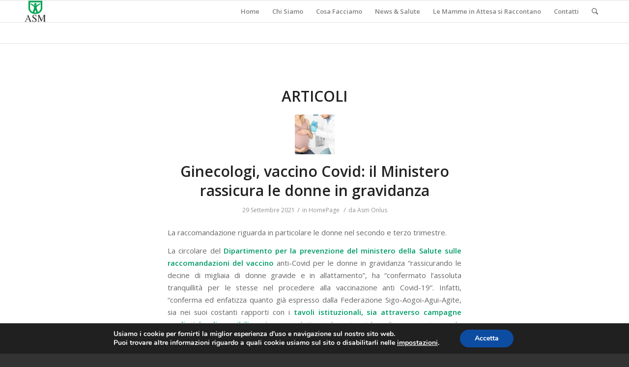

--- FILE ---
content_type: text/css
request_url: https://asmonlus.it/wp-content/themes/enfold/config-templatebuilder/avia-shortcodes/slideshow_fullsize/slideshow_fullsize.css?ver=6.4.7
body_size: 539
content:
/* ======================================================================================================================================================
Slideshow Fullwidth
====================================================================================================================================================== */
.avia-slideshow-inner li{
-webkit-transform-style: preserve-3d; /*fixes flickering issue when slider moves. usually other elements in other container flicker */
}


.avia-fullwidth-slider {
border-top-style: solid;
border-top-width:1px;
z-index: 1;
}

.avia-fullwidth-slider.avia-builder-el-0{border-top:none;}

div.slider-not-first, .html_header_transparency #top .avia-builder-el-0{border-top:none;}

.avia-slide-wrap{
position: relative;
display: block;
}

.avia-slide-wrap>p{margin:0; padding:0;}
.av_slideshow_full.avia-slideshow{margin:0;}
#top .av_slideshow_full.av-control-default .avia-slideshow-arrows a{
margin:-50px 0 0 0;
width:35px;
text-align: center;
height: 100px;
line-height: 102px;
opacity: 0.5;

}

#top .av_slideshow_full .avia-slideshow-arrows a:hover{opacity: 1;}

#top .av_slideshow_full.av-control-default .next-slide:before{
border-top-right-radius: 0;
border-bottom-right-radius: 0;
line-height: 102px;
}
#top .av_slideshow_full.av-control-default .prev-slide:before{
border-top-left-radius: 0;
border-bottom-left-radius: 0;
line-height: 102px;
}

.av_slideshow_full li img{border-radius: 0px;}




.av_slideshow_full .container.caption_container {
position: relative;
top: 0;
z-index: 5;
height: 100%;
left: 0%;
overflow: visible;
}









.avia_transform .av_slideshow_full .avia-caption-content, .avia_transform .av_slideshow_full .avia-caption-title,
.avia_transform .av_fullscreen .avia-caption-content, .avia_transform .av_fullscreen .avia-caption-title, 
.avia_transform .av_fullscreen .avia-slideshow-button, .avia_transform .av_slideshow_full .avia-slideshow-button
{
-webkit-transform:translate(0,0);
transform:translate(0,0);
visibility: hidden;
}


.avia_transform .av_slideshow_full .active-slide .avia-caption-content,
.avia_transform .av_fullscreen .active-slide .avia-caption-content
{
visibility: visible;
-webkit-animation: caption-right  1s 1 cubic-bezier(0.985, 0.005, 0.265, 1);
animation:         caption-right  1s 1 cubic-bezier(0.985, 0.005, 0.265, 1);
}

.avia_transform .av_slideshow_full .active-slide .avia-slideshow-button,
.avia_transform .av_fullscreen .active-slide .avia-slideshow-button
{
visibility: visible;
-webkit-animation: caption-left  1.2s 1 cubic-bezier(0.985, 0.005, 0.265, 1);
animation:         caption-left  1.2s 1 cubic-bezier(0.985, 0.005, 0.265, 1);
}

.avia_transform .av_slideshow_full .active-slide .avia-slideshow-button-2,
.avia_transform .av_fullscreen .active-slide .avia-slideshow-button-2
{
visibility: visible;
-webkit-animation: caption-right  1.2s 1 cubic-bezier(0.985, 0.005, 0.265, 1);
animation:         caption-right  1.2s 1 cubic-bezier(0.985, 0.005, 0.265, 1);
}


.avia_transform .av_slideshow_full .active-slide .avia-caption-title,
.avia_transform .av_fullscreen .active-slide .avia-caption-title
{
visibility: visible;
-webkit-animation: caption-left   1s 1 cubic-bezier(0.985, 0.005, 0.265, 1);
animation:         caption-left   1s 1 cubic-bezier(0.985, 0.005, 0.265, 1);
}

.avia_transform .av_slideshow_full.avia-fade-slider .active-slide .avia-caption-content,
.avia_transform .av_fullscreen.avia-fade-slider .active-slide .avia-caption-content
{
visibility: visible;
-webkit-animation: caption-bottom 0.5s 1 ease-out;
animation:         caption-bottom 0.5s 1 ease-out;
}

.avia_transform .av_slideshow_full.avia-fade-slider .active-slide .avia-caption-title,
.avia_transform .av_fullscreen.avia-fade-slider .active-slide .avia-caption-title
{
visibility: visible;
-webkit-animation: caption-top    0.5s 1 ease-out;
animation:         caption-top    0.5s 1 ease-out;
}

.avia_transform .av_slideshow_full.avia-fade-slider .active-slide .avia-slideshow-button,
.avia_transform .av_fullscreen.avia-fade-slider .active-slide .avia-slideshow-button
{
visibility: visible;
-webkit-animation: caption-top  1.2s 1 ease-out;
animation:         caption-top  1.2s 1 ease-out;
}




	/* Mobile Portrait Size to Mobile Landscape Size (devices and browsers) */
	@media only screen and (max-width: 479px) {
		.responsive #top .slideshow_caption {left: 0; width:100%; padding:0;}
		.responsive #top .slideshow_caption h2{font-size: 20px !important;}
		.responsive #top .slideshow_caption .avia-caption-content{font-size: 13px !important;}

/* 		.responsive .av_slideshow_full .container.caption_container { margin-left: -138px; } */

	}

	/* Mobile Landscape Size to Tablet Portrait (devices and browsers) */
	@media only screen and (min-width: 480px) and (max-width: 767px) {
		.responsive #top .slideshow_caption {left: 0; width:100%; padding:0;}
		.responsive #top .slideshow_caption h2{font-size: 20px !important;}
		.responsive #top .slideshow_caption .avia-caption-content{font-size: 13px !important;}

/* 		.responsive .av_slideshow_full .container.caption_container { margin-left: -216px; } */

	}

	/* Tablet Portrait size to standard 960 (devices and browsers) */
	@media only screen and (min-width: 768px) and (max-width: 989px) {
	
/* 		.responsive .av_slideshow_full .container.caption_container { margin-left: -342px; } */
	}


	@media only screen and (min-width: 1140px)  {
/* 		.responsive .av_slideshow_full .container.caption_container { margin-left: -515px;} */
	}

		@media only screen and (min-width: 1340px)  {
/* 		.responsive .av_slideshow_full .container.caption_container { margin-left: -605px;} */
	}




